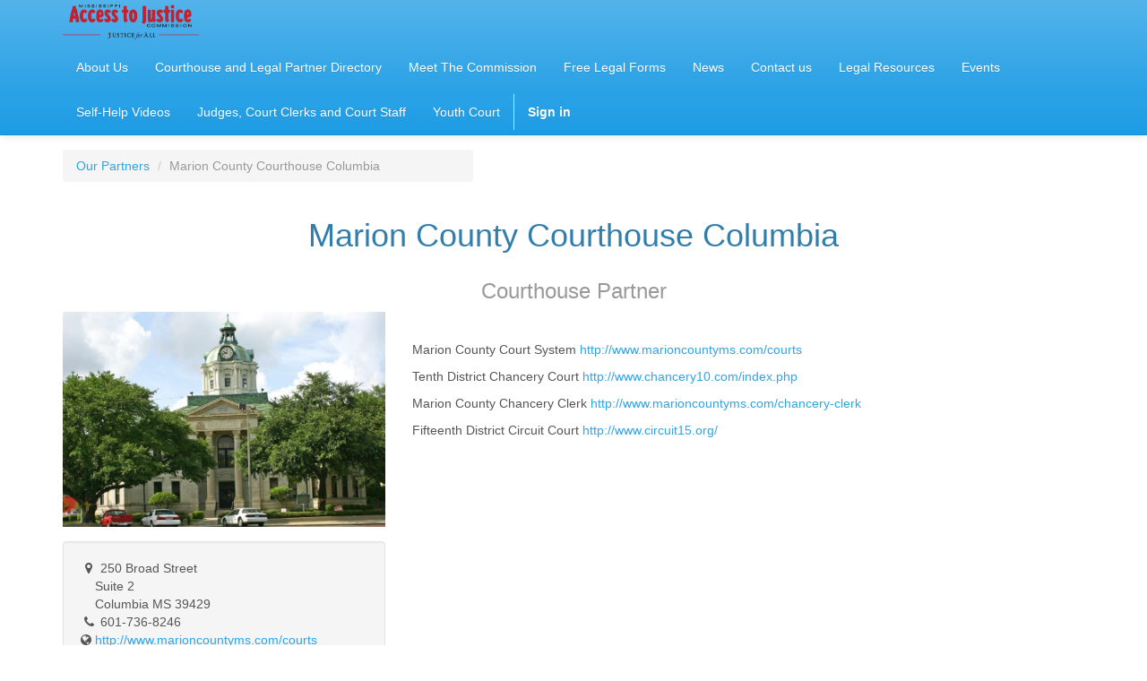

--- FILE ---
content_type: text/html; charset=utf-8
request_url: https://www.msatjc.org/partners/marion-county-courthouse-columbia-215?grade_id=2&
body_size: 4069
content:

    
    
        <!DOCTYPE html>
        <html data-website-id="1" data-oe-company-name="Mississippi Access to Justice Commission" lang="en-US">
            <head>
                <meta charset="utf-8"/>
                <meta http-equiv="X-UA-Compatible" content="IE=edge,chrome=1"/>
                <meta name="viewport" content="width=device-width, initial-scale=1, user-scalable=no"/>

                <title>Resellers | MSATJC</title>
                <link type="image/x-icon" rel="shortcut icon" href="/web/image/website/1/favicon/"/>

                <script type="text/javascript">
                    var odoo = {
                        csrf_token: "a4ef3cc4d33787681d76bbe4ad1fc6d166682240o",
                    };
                </script>

                
            <meta name="generator" content="Odoo"/>

            
            
            
            
            

            <meta property="og:title" content="Resellers"/>
            <meta property="og:site_name" content="Mississippi Access to Justice Commission"/>
            

            
            
                
                    <link rel="alternate" hreflang="en" href="http://www.msatjc.org/partners/marion-county-courthouse-columbia-215?grade_id=2&amp;"/>
                
            

            <script type="text/javascript">
                

                odoo.session_info = {
                    is_superuser: false,
                    is_system: false,
                    is_frontend: true,
                    translationURL: '/website/translations',
                    is_website_user: true,
                    user_id: 4
                };
            </script>

            <link type="text/css" rel="stylesheet" href="/web/content/1279-9ba3a47/web.assets_common.0.css"/>
            <link type="text/css" rel="stylesheet" href="/web/content/2196-6027391/web.assets_frontend.0.css"/>
            <link type="text/css" rel="stylesheet" href="/web/content/2197-6027391/web.assets_frontend.1.css"/>
            
            
            

            <script type="text/javascript" src="/web/content/1280-9ba3a47/web.assets_common.js"></script>
            <script type="text/javascript" src="/web/content/2198-6027391/web.assets_frontend.js"></script>
            
            
            
        
                <noscript id="o_animate-no-js_fallback">
                    <style type="text/css">
                        .o_animate{
                        /* If no js - force elements rendering */
                        visibility:visible;

                        /* If browser support css animations support - reset animation */
                        -webkit-animation-name: none-dummy;
                        animation-name: none-dummy;
                        }
                    </style>
                </noscript>
            
            </head>
            <body>
                
            
        
            
        
        
            
            
                
            
        
        
    
    
            
            
        

            
            
        <div id="wrapwrap" class="">
                <header>
                    <div class="navbar navbar-default navbar-static-top">
                        <div class="container">
                            <div class="navbar-header">
            <button type="button" class="navbar-toggle" data-toggle="collapse" data-target=".navbar-top-collapse">
                <span class="sr-only">Toggle navigation</span>
                <span class="icon-bar"></span>
                <span class="icon-bar"></span>
                <span class="icon-bar"></span>
            </button>
            <a href="/" class="navbar-brand logo">
            <span alt="Logo of Mississippi Access to Justice Commission" title="Mississippi Access to Justice Commission"><img src="/web/image/res.company/1/logo?unique=a4071ef" class="img img-responsive"/></span>
        </a>
    </div>
    <div class="collapse navbar-collapse navbar-top-collapse">
                                <ul class="nav navbar-nav navbar-right" id="top_menu">
                                    
        
            
    <li>
        <a href="/who">
            <span>About Us</span>
        </a>
    </li>
    

        
            
    <li>
        <a href="/partners">
            <span>Courthouse and Legal Partner Directory</span>
        </a>
    </li>
    

        
            
    <li>
        <a href="/members">
            <span>Meet The Commission</span>
        </a>
    </li>
    

        
            
    <li>
        <a href="/legal-forms">
            <span>Free Legal Forms</span>
        </a>
    </li>
    

        
            
    <li>
        <a href="/blog/1">
            <span>News </span>
        </a>
    </li>
    

        
            
    <li>
        <a href="/contact-us">
            <span>Contact us</span>
        </a>
    </li>
    

        
            
    <li>
        <a href="/legal-resources">
            <span>Legal Resources</span>
        </a>
    </li>
    

        
            
    <li>
        <a href="/event">
            <span>Events</span>
        </a>
    </li>
    

        
            
    <li>
        <a href="/self-help-videos">
            <span>Self-Help Videos</span>
        </a>
    </li>
    

        
            
    <li>
        <a href="/judges-court-clerks-and-court-staff">
            <span>Judges, Court Clerks and Court Staff</span>
        </a>
    </li>
    

        
            
    <li>
        <a href="/youth-court">
            <span>Youth Court</span>
        </a>
    </li>
    

        
    
            
            <li id="my_cart" class="hidden">
                <a href="/shop/cart">
                    <i class="fa fa-shopping-cart"></i>
                    My Cart <sup class="my_cart_quantity label label-primary"></sup>
                </a>
            </li>
        
                                    
                                
            <li class="divider"></li>
            <li>
                <a href="/web/login">
                    <b>Sign in</b>
                </a>
            </li>
        </ul>
                            </div>
                        </div>
                    </div>
                </header>
                <main>
                    
        
        <div id="wrap">
            <div class="oe_structure"></div>
            <div class="container mt16">
                <div class="row">
                    
            <div class="col-md-5">
                <ol class="breadcrumb">
                    <li><a href="/partners/grade/courthouse-2">Our Partners</a></li>
                    <li class="active"><span>Marion County Courthouse Columbia </span></li>
                </ol>
            </div>
            
    <h1 class="col-md-12 text-center" id="partner_name">Marion County Courthouse Columbia </h1>
    <h3 class="col-md-12 text-center text-muted">
      <span data-oe-many2one-id="2" data-oe-many2one-model="res.partner.grade">Courthouse</span> Partner</h3>
  
    <div class="col-md-4">
        <div><img src="/web/image/res.partner/215/image?unique=77f5839" class="img img-responsive center-block mb16"/></div>
        <address class="well">
             <div data-oe-many2one-id="215" data-oe-many2one-model="res.partner" data-oe-contact-options="{&quot;type&quot;: &quot;contact&quot;, &quot;widget&quot;: &quot;contact&quot;, &quot;inherit_branding&quot;: null, &quot;fields&quot;: [&quot;address&quot;, &quot;website&quot;, &quot;phone&quot;, &quot;email&quot;], &quot;tagName&quot;: &quot;div&quot;, &quot;translate&quot;: false, &quot;expression&quot;: &quot;partner.self&quot;}">
    <address class="mb0" itemscope="itemscope" itemtype="http://schema.org/Organization">
        
        
            
    

        
        <div itemprop="address" itemscope="itemscope" itemtype="http://schema.org/PostalAddress">
            <div>
                <i class="fa fa-map-marker fa-fw"></i> <span itemprop="streetAddress">250 Broad Street<br/>&nbsp; &nbsp; Suite 2<br/>&nbsp; &nbsp; Columbia MS 39429</span>
            </div>
            
            <div><i class="fa fa-phone fa-fw"></i> <span itemprop="telephone">601-736-8246</span></div>
            
            
            <div>
                <i class="fa fa-globe"></i>
                <a href="http://www.marioncountyms.com/courts"><span itemprop="website">http://www.marioncountyms.com/courts</span></a>
            </div>
            
        </div>
        
    </address>
</div>
        </address>
        
    </div>
    <div class="col-md-8 mt32">
        
            <div><p class="MsoNormal">Marion County Court System <span class="MsoHyperlink"><a href="http://www.marioncountyms.com/courts">http://www.marioncountyms.com/courts</a></span></p><p></p>


<p class="MsoNormal">Tenth District Chancery Court <span class="MsoHyperlink"><a href="http://www.chancery10.com/index.php">http://www.chancery10.com/index.php</a></span></p><p></p>


<p class="MsoNormal">Marion County Chancery Clerk <span class="MsoHyperlink"><a href="http://www.marioncountyms.com/chancery-clerk">http://www.marioncountyms.com/chancery-clerk</a></span></p><p></p>


<p class="MsoNormal">Fifteenth District Circuit Court <span class="MsoHyperlink"><a href="http://www.circuit15.org/">http://www.circuit15.org/</a></span></p><p></p></div>
            
        
        
                    <div id="right_column" class="mb16">
    
</div>
                
    </div>

        
                </div>
            </div>
            <div class="oe_structure"></div>
        </div>
    
                </main>
                <footer class="footer_bg">
                    <div id="footer" class="container hidden-print">
      <div class="row">
        <div class="col-md-4 col-lg-3">
          <h4>
            <a href="/" data-original-title="" title="">Need Legal Resources?</a>
          </h4>
          <h4>
            <a href="/" data-original-title="" title=""></a>
            <a href="/legal-forms">Need Legal Forms? </a>
            <a href="http://209.105.234.60:8069/" data-original-title="" title="" style="background-color: rgb(208, 198, 177); color: rgb(21, 122, 181); text-decoration-line: underline; outline: -webkit-focus-ring-color auto 5px; outline-offset: -2px;">
              <br data-original-title="" title=""/>
            </a>
          </h4>
          <ul class="list-unstyled" id="products">
            <li>
              <a href="/" data-original-title="" title=""></a>
            </li>
          
        <li><a href="/event">Events</a></li>
    </ul>
          <p>
            <a href="/partners/grade/courthouse-2">
              <font style="font-size: 18px;">Mississippi Courthouse Directory</font>
            </a>
          </p>
        </div>
        <div class="col-md-4  col-lg-3" id="info">
          <h4>Connect with us</h4>
          <ul class="list-unstyled">
            <li>
              <a href="/contact-us" data-original-title="" title="">Contact us</a>
            </li>
          
        <li><a href="/blog/1">News</a></li>
    
    <li>
      <a href="/partners" data-original-title="" title="">Free Legal Service Providers</a>
    </li>
  </ul>
          <ul class="list-unstyled">
            <li>
              <i class="fa fa-phone"></i>
              <span>601-974-0470 (call or text us!)</span>
            </li>
            <li>
              <i class="fa fa-envelope"></i>
              <span>nicole.mclaughlin@courts.ms.gov</span>
            </li>
          </ul>
          <h2>
            <a href="@MississippiAccesstoJustice">
              <i class="fa fa-facebook-square"></i>
            </a>
            <a href="@MississippiATJ">
              <i class="fa fa-twitter"></i>
            </a>
            
            
            
            
          </h2>
        </div>
        <div class="col-md-4 col-lg-5 col-lg-offset-1">
          <h4>
            <span>Mississippi Access to Justice Commission</span>
            <small> - <a href="/aboutus">About us</a></small>
          </h4>
          <div>The mission of the Mississippi Access to Justice Commission is to develop a unified strategy to improve access to justice in civil legal proceedings for the poor in Mississippi.</div>
          
    

        </div>
      </div>
    </div>
  <div class="container mt16 mb8">
      <div class="footer_copyright text-muted" itemscope="itemscope" itemtype="http://schema.org/Organization">
                    Copyright &copy; <span itemprop="name">Mississippi Access to Justice Commission</span>
                </div>
      <div class="center">
        <div style="text-align: center;">Hosted and Maintained By: <a href="https://becloudit.com" target="_blank" data-original-title="" title="">BeCloud, LLC</a></div>
      </div>
    </div>
  </footer>
            </div>
        <script id="tracking_code">
            (function(i,s,o,g,r,a,m){i['GoogleAnalyticsObject']=r;i[r]=i[r]||function(){
            (i[r].q=i[r].q||[]).push(arguments)},i[r].l=1*new Date();a=s.createElement(o),
            m=s.getElementsByTagName(o)[0];a.async=1;a.src=g;m.parentNode.insertBefore(a,m)
            })(window,document,'script','//www.google-analytics.com/analytics.js','ga');

            ga('create', _.str.trim('UA-166808862-1'), 'auto');
            ga('send','pageview');
        </script>
    
        
            </body>
        </html>
    
    



--- FILE ---
content_type: text/plain
request_url: https://www.google-analytics.com/j/collect?v=1&_v=j102&a=682708521&t=pageview&_s=1&dl=https%3A%2F%2Fwww.msatjc.org%2Fpartners%2Fmarion-county-courthouse-columbia-215%3Fgrade_id%3D2%26&ul=en-us%40posix&dt=Resellers%20%7C%20MSATJC&sr=1280x720&vp=1280x720&_u=IEBAAEABAAAAACAAI~&jid=946366157&gjid=324248839&cid=1180929763.1769821883&tid=UA-166808862-1&_gid=2051988589.1769821883&_r=1&_slc=1&z=414924456
body_size: -449
content:
2,cG-3VTYH4PBNS